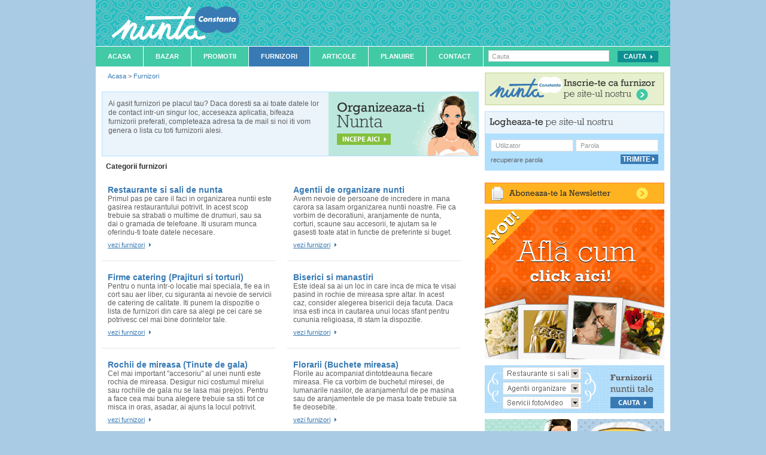

--- FILE ---
content_type: text/html; charset=UTF-8
request_url: https://www.nunta-constanta.ro/furnizori/
body_size: 7600
content:
<!DOCTYPE html PUBLIC "-//W3C//DTD XHTML 1.0 Transitional//EN" "http://www.w3.org/TR/xhtml1/DTD/xhtml1-transitional.dtd">
<html xmlns="http://www.w3.org/1999/xhtml"  xmlns:og="http://ogp.me/ns#" xmlns:fb="http://www.facebook.com/2008/fbml">
<head><meta http-equiv="Content-Type" content="text/html; charset=utf-8" />
<meta http-equiv="imagetoolbar" content="no" />
<meta name="keywords" content="restaurante nunta constanta, catering constanta, local nunta constanta, locatii nunta constanta, formatii constanta, pret meniu nunta constanta, foto video constanta, sala nunta constanta" />
<meta name="description" content="Furnizori pentru nunta ta din Constanta - Restaurante nunta, Agentii organizare, Prajituri si torturi, Rochii de mireasa, Servicii foto/video, Formatii DJ etc" />
<meta name="author" content="uzinaweb.ro" />
<meta name="publisher" content="uzinaweb.ro" />
<meta name="revisit-after" content="1 days" />
<meta property="fb:admins" content="100001701272541" />

	<meta name="robots" content="all,index,follow" />
	<meta http-equiv="X-UA-Compatible" content="IE=EmulateIE7" />
<title>Nunta Constanta - Furnizori servicii</title>


<link rel="shortcut icon" href="https://www.nunta-constanta.ro/template/nunta_constanta/favicon.ico" type="image/x-icon" />

<link href="https://www.nunta-constanta.ro/styles.php?ssl=true&tpl=nunta_constanta" rel="stylesheet" type="text/css" />
<link href="https://www.nunta-constanta.ro/scripts/validationEngine/css/validationEngine.jquery.css" rel="stylesheet" type="text/css" />
<link href="https://www.nunta-constanta.ro/scripts/jqtransformplugin/jqtransform.css" rel="stylesheet" type="text/css" />
<link href="https://www.nunta-constanta.ro/scripts/fancybox/jquery.fancybox-1.3.4.css" rel="stylesheet" type="text/css" />

<!--[if lt IE 8]>
	<link href="https://www.nunta-constanta.ro/styles/template/ie.1.0.css" rel="stylesheet" type="text/css" />
	<link href="https://www.nunta-constanta.ro/template/nunta_constanta/styles/ie.1.0.css" rel="stylesheet" type="text/css" />
<![endif]-->

<!-- LOAD jQuery -->
<script type="text/javascript" src="https://www.nunta-constanta.ro/js/ssl=true&tpl=nunta_constanta&f=scripts/defines.js|scripts/jquery-1.7.1.min.js|scripts/jquery.livequery.js|scripts/select_skin.js|scripts/jquery-ui-1.8.16.custom.min.js|scripts/jquery-infinite-carousel.js|scripts/overtext.js|scripts/scripts.js|scripts/validationEngine/js/jquery.validationEngine.js|scripts/validationEngine/js/jquery.validationEngine-ro.js|scripts/jqtransformplugin/jquery.jqtransform.js|scripts/fancybox/jquery.fancybox-1.3.4.pack.js|scripts/datepicker-ro.js|"></script>


<script type="text/javascript">
	function addRequiredStar(){
		$('.dl_form .required').parents('dl').children('dt').find('.required_info').remove();
		$('.dl_form .required').parents('dl').children('dt').append('<span class="required_info" title="Camp obligatoriu">&nbsp;*</span>');
	}

	$(function(){

		var ajax_loading = new Image();
		ajax_loading.src = SITE_ENGINE + 'images/preloading.gif';

		addRequiredStar();

		overtext();

		$('.ajax_include_module').live('click', function(ev){
			ev.preventDefault();
			includeModule(this);
		});

		$('.ajax_link').live('click', function(ev){
			ev.preventDefault();

			var link = this;
			var href = $(link).attr('href');
			var tab = $(link).closest('.ajax_content');

			if(!tab.length){
				if($(link).closest('.tabs_content').length > 0){
					tab = $(link).closest('.tabs_content');
					href = href.indexOf('?') >= 0 ? href.split('?')[1] : href;
					href = getCurrentTabUrl(link, href);
				}
			}

			// NOT UNDER TAB OR AJAX CONTENT
			if(!tab.length){
				tab = false;
			}

			$.ajax({
				url: href,
				type: 'get',
				beforeSend: function(){
					if( tab ) $(tab).html('<div style="margin:15px;"><strong>Loading...</strong></div>');
				},
				success: function(data){

					try {

						data = jQuery.parseJSON(data);
						if(data.message && data.type) notification(data.message, data.type);
						if(data.callback) eval(data.callback);

					} catch(e) {
						if(tab) $(tab).html(data);
					}


				}
			})

		});

		$('.ajax_form').livequery('submit', function(ev){

			var form 	= $(this);
			var form_id = form.attr('id');
			var tab 	= $(form.parents('.tabs_content').get(0)).parent();

			if( form_id ) {
				check_submit_form(form_id, false);
			}

			ev.preventDefault();

			if(form.validationEngine('validate')){

				$.ajax({
					type:'post',
					url:(form.attr('action') ? form.attr('action') : SITE_LINK),
					data:$(form).serialize(),
					dataType:'json',
					beforeSend:function() {
						showLoading();
					},
					success:function(data){
						if(data.callback) eval(data.callback);
						if(tab){
							$(tab).tabs('load', $(tab).tabs('option', 'selected'));
						}
						hideLoading();
						if(data.message && data.type) notification(data.message, data.type);
					}

				});

			}

			return false;
		})

	})
</script>
</head>
<body itemscope itemtype="http://schema.org/WebPage">
	<div id="fb-root"></div>
	<div id="bodywrapper">
	<div id="wholecontent">

	<!--HEADER START -->
		<div id="header"><a class="logo" href="https://www.nunta-constanta.ro/"><span>Nunta Constanta</span></a>
<h1 class="left">Furnizori servicii nunta Constanta</h1>

<!--<div class="right wihte_links" style="margin-top:43px; margin-right:25px;">
	<a href="#">Harta Site</a> | <a href="#" rel="nofollow">FAQ</a>
</div>-->

<div class="clear"></div>
</div>
	<!--HEADER STOP -->

	<div class="clear"></div>

	<!--MENU START -->
		<div id="menu"><div class="top_menu left">
	<ul id="firstNav">
		<li class="navItem">
			<a href="https://www.nunta-constanta.ro/" class="nav-link">Acasa</a>
		</li>
		<li class="navItem">
			<a href="https://www.nunta-constanta.ro/bazar/" class="nav-link">Bazar</a>
		</li>
		<li class="navItem">
			<a href="https://www.nunta-constanta.ro/promotii/" class="nav-link">Promotii</a>
		</li>
		<li class="navItem">
			<a href="https://www.nunta-constanta.ro/furnizori/" class="on nav-link">Furnizori</a>
		</li>
		<li class="navItem">
			<a href="https://www.nunta-constanta.ro/articole/" class="nav-link">Articole</a>
		</li>
		<li class="navItem">
			<a href="https://www.nunta-constanta.ro/planuire-nunta/" class="nav-link" rel="nofollow">Planuire</a>
		</li>
		<li class="navItem">
			<a href="https://www.nunta-constanta.ro/contact/" class="nav-link" rel="nofollow">Contact</a>
		</li>
	</ul>
</div>
<div id="menu_search" class="right">
	<form method="get" name="searchformmenu" action="https://www.nunta-constanta.ro/cautare" class="moz_round dl_form" id="search_menu">
		<input type="text" name="cautare" id="site_search" class="validate[required] menu_input overtext" value="" title="Cauta" style="float:none !important; " />
		<input type="submit" id="search_button" value="Cauta" class="green_submit_button" />
	</form>
</div>
<script type="text/javascript">
	$(function() {
		$('#search_menu').validationEngine();
	})
</script>
</div>
	<!--MENU STOP -->

	<div class="clear"></div>

	<!--CONTENT START -->
		<div id="td_content" style="">
			<div id="dialog"></div>
				<link rel="stylesheet" type="text/css" href="https://www.nunta-constanta.ro/scripts/multiselect/jquery.multiSelect.css" />

<table width="100%" border="0" cellspacing="0" cellpadding="0"> <!--100%-->
	<tr>
		<!-- MIDDLE COL -->
		<td valign="top" class="td_middle td_middle_furnizori">
			<div itemprop="breadcrumb" class="breadcrumbs">
				<a href="https://www.nunta-constanta.ro/">Acasa</a> > <a href="https://www.nunta-constanta.ro/furnizori/">Furnizori</a>			</div>

			<div class="clear"></div>

								<div class="blue_box">
						<p class="left">
							Ai gasit furnizori pe placul tau? Daca doresti sa ai toate datele lor
							de contact intr-un singur loc, acceseaza aplicatia, bifeaza furnizorii
							preferati, completeaza adresa ta de mail si noi iti vom genera o lista
							cu toti furnizorii alesi.
						</p>
						<a href="https://www.nunta-constanta.ro/planuire-nunta/"><img src="https://www.nunta-constanta.ro/template/nunta_constanta/images/link-organizeaza-nunta.png" alt="" border="0"  class="left" /></a>
						<div class="clear"></div>
					</div>
					<h5 class="h5_title" style="padding-left:7px; margin-top:10px;">Categorii furnizori</h1>
								<div class="clear"></div>
					<div class="left simply_box">
			<h2><a href="https://www.nunta-constanta.ro/furnizori/restaurante-si-sali-de-nunta/">Restaurante si sali de nunta</a></h2>
			Primul pas pe care il faci in organizarea nuntii este gasirea restaurantului potrivit. In acest scop trebuie sa strabati o multime de drumuri, sau sa dai o gramada de telefoane. Iti usuram munca oferindu-ti toate datele necesare.			<div class="readmore"><div class="right"><a href="https://www.nunta-constanta.ro/furnizori/restaurante-si-sali-de-nunta/" rel="nofollow">vezi furnizori</a></div></div>		</div>
				<div class="left simply_box">
			<h2><a href="https://www.nunta-constanta.ro/furnizori/agentii-de-organizare-nunti/">Agentii de organizare nunti</a></h2>
			Avem nevoie de persoane de incredere in mana carora sa lasam organizarea nuntii noastre. Fie ca vorbim de decoratiuni, aranjamente de nunta, corturi, scaune sau accesorii, te ajutam sa le gasesti toate atat in functie de preferinte si buget.			<div class="readmore"><div class="right"><a href="https://www.nunta-constanta.ro/furnizori/agentii-de-organizare-nunti/" rel="nofollow">vezi furnizori</a></div></div>		</div>
					<div class="clear"></div>
					<div class="left simply_box">
			<h2><a href="https://www.nunta-constanta.ro/furnizori/firme-catering-prajituri-si-torturi/">Firme catering (Prajituri si torturi)</a></h2>
			Pentru o nunta intr-o locatie mai speciala, fie ea in cort sau aer liber, cu siguranta ai nevoie de servicii de catering de calitate. Iti punem la dispozitie o lista de furnizori din care sa alegi pe cei care se potrivesc cel mai bine dorintelor tale.			<div class="readmore"><div class="right"><a href="https://www.nunta-constanta.ro/furnizori/firme-catering-prajituri-si-torturi/" rel="nofollow">vezi furnizori</a></div></div>		</div>
				<div class="left simply_box">
			<h2><a href="https://www.nunta-constanta.ro/furnizori/biserici-si-manastiri/">Biserici si manastiri</a></h2>
			Este ideal sa ai un loc in care inca de mica te visai pasind in rochie de mireasa spre altar. In acest caz, consider alegerea bisericii deja facuta. Daca insa esti inca in cautarea unui locas sfant pentru cununia religioasa, iti stam la dispozitie.			<div class="readmore"><div class="right"><a href="https://www.nunta-constanta.ro/furnizori/biserici-si-manastiri/" rel="nofollow">vezi furnizori</a></div></div>		</div>
					<div class="clear"></div>
					<div class="left simply_box">
			<h2><a href="https://www.nunta-constanta.ro/furnizori/rochii-de-mireasa-tinute-de-gala/">Rochii de mireasa (Tinute de gala)</a></h2>
			Cel mai important "accesoriu"  al unei nunti este rochia de mireasa. Desigur nici costumul mirelui sau rochiile de gala nu se lasa mai prejos. Pentru a face cea mai buna alegere trebuie sa stii tot ce misca in oras, asadar, ai ajuns la locul potrivit.			<div class="readmore"><div class="right"><a href="https://www.nunta-constanta.ro/furnizori/rochii-de-mireasa-tinute-de-gala/" rel="nofollow">vezi furnizori</a></div></div>		</div>
				<div class="left simply_box">
			<h2><a href="https://www.nunta-constanta.ro/furnizori/florarii-buchete-mireasa/">Florarii (Buchete mireasa)</a></h2>
			Florile au acompaniat dintotdeauna fiecare mireasa. Fie ca vorbim de buchetul miresei, de lumanarile nasilor, de aranjamentul de pe masina sau de aranjamentele de pe masa toate trebuie sa fie deosebite.			<div class="readmore"><div class="right"><a href="https://www.nunta-constanta.ro/furnizori/florarii-buchete-mireasa/" rel="nofollow">vezi furnizori</a></div></div>		</div>
					<div class="clear"></div>
					<div class="left simply_box">
			<h2><a href="https://www.nunta-constanta.ro/furnizori/coafura-si-machiaj/">Coafura si machiaj</a></h2>
			O mireasa perfecta trebuie sa aiba coafura si machiajul pe masura. Probeaza inaintea nuntii salonul de infrumusetare si asigura-te de calitatea serviciilor oferite. Alege din lista noastra de furnizori cei care ti se potrivesc cel mai bine.			<div class="readmore"><div class="right"><a href="https://www.nunta-constanta.ro/furnizori/coafura-si-machiaj/" rel="nofollow">vezi furnizori</a></div></div>		</div>
				<div class="left simply_box">
			<h2><a href="https://www.nunta-constanta.ro/furnizori/servicii-foto/">Servicii foto</a></h2>
			Cu siguranta vei dori sa pastrezi amintirea nuntii o viata intreaga. Pentru asta asigura-te ca ai alaturi de tine fotografi de nunta profesionisti si ca albumele sunt de calitate pentru a rezista in timp. Rasfoieste cu incredere lista de furnizori.			<div class="readmore"><div class="right"><a href="https://www.nunta-constanta.ro/furnizori/servicii-foto/" rel="nofollow">vezi furnizori</a></div></div>		</div>
					<div class="clear"></div>
					<div class="left simply_box">
			<h2><a href="https://www.nunta-constanta.ro/furnizori/servicii-video/">Servicii video</a></h2>
			Daca doresti sa retraiesti emotiile cununiei religioase sau sa te revezi pasind spre primul dans alaturi de sotul tau, cu siguranta ai nevoie de ajutorul unui videograf profesionist. O informare atenta iti garanteaza o alegere reusita.			<div class="readmore"><div class="right"><a href="https://www.nunta-constanta.ro/furnizori/servicii-video/" rel="nofollow">vezi furnizori</a></div></div>		</div>
				<div class="left simply_box">
			<h2><a href="https://www.nunta-constanta.ro/furnizori/servicii-sonorizare-dj-si-formatii/">Servicii sonorizare (Dj si formatii)</a></h2>
			Intreaga atmosfera din cadrul unei nunti depinde de alegerea playlist-ului. Muzica da intotdeauna tonul distractiei si marcheaza momentele importante. Fie ca alegi un dj, o formatie, un solist sau un quartet asigura-te ca este pe placul tau.			<div class="readmore"><div class="right"><a href="https://www.nunta-constanta.ro/furnizori/servicii-sonorizare-dj-si-formatii/" rel="nofollow">vezi furnizori</a></div></div>		</div>
					<div class="clear"></div>
					<div class="left simply_box">
			<h2><a href="https://www.nunta-constanta.ro/furnizori/bijuterii-verighete-si-inele/">Bijuterii (Verighete si inele)</a></h2>
			Totul incepe cu  "DA"  urmat de inelul de logodna. Apoi se continua cu verigheta fie din aur, aur alb sau platina, pe care poti inscriptiona un mesaj pentru persoana iubita. Rezultatul final depinde de maiestria bijutierului. Alege-l pe cel mai bun!			<div class="readmore"><div class="right"><a href="https://www.nunta-constanta.ro/furnizori/bijuterii-verighete-si-inele/" rel="nofollow">vezi furnizori</a></div></div>		</div>
				<div class="left simply_box">
			<h2><a href="https://www.nunta-constanta.ro/furnizori/invitatii-de-nunta/">Invitatii de nunta</a></h2>
			Trebuie sa dai de veste apropiatilor si prietenilor ca se apropie momentul cel mare. Fie ca alegi o modalitate inedita sau invitatii de nunta clasice calitatea trebuie sa primeze. La fel si in cazul cardurilor de pe masa sau a marturiilor de nunta.			<div class="readmore"><div class="right"><a href="https://www.nunta-constanta.ro/furnizori/invitatii-de-nunta/" rel="nofollow">vezi furnizori</a></div></div>		</div>
					<div class="clear"></div>
					<div class="left simply_box">
			<h2><a href="https://www.nunta-constanta.ro/furnizori/luna-de-miere/">Luna de miere</a></h2>
			Dupa atata stres si atatea batai de cap cu organizarea nuntii meritati din plin o luna de miere fara griji, savurand numai momente de relaxare. Analizati din timp ofertele agentiilor pentru luna de miere, pentru a beneficia de cele mai bune preturi.			<div class="readmore"><div class="right"><a href="https://www.nunta-constanta.ro/furnizori/luna-de-miere/" rel="nofollow">vezi furnizori</a></div></div>		</div>
				<div class="left simply_box">
			<h2><a href="https://www.nunta-constanta.ro/furnizori/alte-servicii/">Alte servicii</a></h2>
			Daca esti in cautare de limuzine sau masini de epoca pentru nunta ta, cursuri de dans, focuri de artificii, momente artistice, transport pentru invitati, sau alte servicii pe care nu le gasesti in lista de mai sus ai ajuns in locul cel mai potrivit.			<div class="readmore"><div class="right"><a href="https://www.nunta-constanta.ro/furnizori/alte-servicii/" rel="nofollow">vezi furnizori</a></div></div>		</div>
		
			<div class="clear"></div>

		</td>
					<td class="td_right td_right_furnizori" valign="top">
				<div><a href="https://www.nunta-constanta.ro/furnizori/register"><img src="https://www.nunta-constanta.ro/template/nunta_constanta/images/link-inscriete.png" alt="" border="0" /></a></div>

				<div class="clear spacer_v"></div>

				
	<div class="login_box">

		<img src="https://www.nunta-constanta.ro/template/nunta_constanta/images/text_logineazate.png" alt="" border="0" />

		<div class="clear"></div>

		<div class="form_login">
			<form action="" method="post" name="form_login" id="form_login" class="dl_form"> <!-- class - form_login -->

				<div class="login_input left"><input type="text" name="username" id="login_username" class="overtext" title="Utilizator" style="border:1px solid #dcdcdc;" /></div>
				<div class="login_input right"><input type="password" name="password" id="login_password" class="overtext" id="password" title="Parola" style="border:1px solid #dcdcdc;" /></div>
				<div class="clear"></div>

				<div class="left recover" id="open_forgot_password"><a href="javascript:;" rel="nofollow">recuperare parola</a></div>

				<div class="right">
					<input type="submit" value="Trimite" class="blue_submit small_submit" />
				</div>

				<input type="hidden" name="no_token" value="adc32e6698" />

				<div class="clear"></div>

			</form>

		</div>


		<div class="recover_pass" style="display:none;">

			<form class="dl_form" action="" method="post" name="recover_form" id="forgot_password_form">
				<input type="text" name="email" id="forgot_pass_email" class="overtext validate[custom[email]]" title="Adresa de email (folosita la inregistrare)" style="width:271px;" />

				<div class="left recover" id="open_login">
					<a href="javascript:;">logheaza-te pe site</a>
				</div>

				<div class="right">
					<input type="submit" value="Trimite" class="blue_submit small_submit" />
				</div>

				<input type="hidden" name="no_token" value="4f46146252" />

				<div class="clear"></div>

			</form>

		</div>

		<div class="clear"></div>


	</div>

	<div class="clear"></div>
	<script type="text/javascript">
	$(function(){
		$('#open_forgot_password').click(function(){
			$('.form_login').hide();
			$('.recover_pass').show();
		})

		$('#open_login').click(function(){
			$('.form_login').show();
			$('.recover_pass').hide();
			$('#forgot_password_form').validationEngine('hideAll');
		})

		$('#forgot_password_form').validationEngine({scroll:false});
	})
</script>

<div id="newsletter-module">

	<a id="newsletter-open" href="#"><span>Aboneaza-te la newsletter</span></a>

	<div id="newsletter_module_wrapper">

		<div id="newsletter-form">

			<form method="post" action="" name="newsletter_form" id="newsletter_form" class="dl_form" >

				<input type="text" value="" class="validate[custom[email]] required overtext" title="Adresa de email pentru abonare" id="newsletter_email" name="email" style="width:269px;" />

				<div class="left recover" id="open_unsubscribe" style="margin-top:7px;">
					<a href="javascript:;" rel="nofollow">dezabonare</a>
				</div>

				<div class="right"><input type="submit" value="Trimite" class="right yellow_submit small_submit" /></div>

				<input type="hidden" name="no_token" value="ba8b410dd4" />

				<div class="clear"></div>

			</form>

		</div>

		<div id="unsubscribe-form" style="display:none;">

			<form method="post" action="" name="unsubscribe_form" id="unsubscribe_form" class="dl_form" >
				<input type="text" value="" class="validate[custom[email]] required overtext" title="Adresa de email pentru dezabonare" id="unsubscribe_email" name="email" style="width:269px;" />
				<div class="clear"></div>

				<div class="left recover" id="open_newsletter" style="margin-top:7px;">
					<a href="javascript:;" rel="nofollow">aboneaza-te</a>
				</div>

				<div class="right">
					<input type="submit" value="Trimite" class="right yellow_submit small_submit" />
				</div>

				<input type="hidden" name="no_token" value="738db2f738" />

				<div class="clear"></div>

			</form>

		</div>

		<div class="clear"></div>

	</div>

</div>

<script type="text/javascript">
	$(function(){
		$('#newsletter-open').click(function(){
			$('#newsletter_module_wrapper').slideToggle('slow');
		})

		$('#open_unsubscribe').click(function(){
			$('#newsletter-form').hide();
			$('#unsubscribe-form').show();
			$("#newsletter_form").validationEngine('hideAll');
		})

		$('#open_newsletter').click(function(){
			$('#newsletter-form').show();
			$('#unsubscribe-form').hide();
			$("#unsubscribe_form").validationEngine('hideAll');
		})

		$("#newsletter_form").validationEngine();
		$("#unsubscribe_form").validationEngine();

		check_submit_form('newsletter_form', true);
		check_submit_form('unsubscribe_form', true);
	})
</script>
<div class="tpl_boxes">
<div style="margin-bottom:10px;">	
		<a href="https://www.nunta-constanta.ro/articole/organizare-nunta/arata-ne-nunta-voastra/" rel="nofollow">
			<img src="https://www.nunta-constanta.ro/uploads/slidere/nunti-reale.gif" alt="Arata-ne nunta voastra!" border="0" class="" />
		</a>
	</div>
	
	<div style="margin-bottom:10px;">
		<a rel="nofollow" href="https://www.nunta-constanta.ro/furnizori/" >
			<img src="https://www.nunta-constanta.ro/template/nunta_constanta/images/baner-interior-furnizori-wide.png" alt="" border="0" class=""/>
		</a>
	</div>	
	<div class="mag_bot">
		<a rel="nofollow" href="https://www.nunta-constanta.ro/planuire-nunta/">
			<img src="https://www.nunta-constanta.ro/template/nunta_constanta/images/baner-interior-planuire.png" alt="" border="0" class="left"/>
		</a>
		<a rel="nofollow" href="https://www.nunta-constanta.ro/articole/">
			<img src="https://www.nunta-constanta.ro/template/nunta_constanta/images/baner-interior-idei.png" alt="" border="0" class="right" />
		</a>
		<div class="clear"></div>
	</div>

	<div class="mag_bot">
		<a rel="nofollow" href="#">
			<img src="https://www.nunta-constanta.ro/template/nunta_constanta/images/baner-interior-promotii.png" alt="" border="0" class="left"/>
		</a>
		<a href="https://www.nunta-constanta.ro/mire-mireasa/register/">
			<img src="https://www.nunta-constanta.ro/template/nunta_constanta/images/baner-interior-site-ul-nuntii-tale.png" alt="Site-ul nuntii tale in 5 minute" border="0" class="right" />
		</a>
		<div class="clear"></div>
	</div>

	<!--aditional 300x115-->

</div>

			</td>
			
	</tr>
</table>
<script type="text/javascript" src="https://www.nunta-constanta.ro/scripts/multiselect/jquery.multiSelect.js"></script>
<script type="text/javascript">
	$(document).ready( function() {
		$( ".filter_combo" ).each( function() {
			comboType = $( this ).attr( 'rel' );
			$( this ).multiSelect({
				selectAllText		: ' Toate',
				noneSelected		: comboType,
				oneOrMoreSelected	: '*'
			});
		});
	});
</script>
		</div>
	<!--CONTENT STOP -->


	<!--FOOTER START -->
		<div id="footer">
			<div id="footer-search">
				<form method="get" name="searchformfooter" action="https://www.nunta-constanta.ro/cautare" class="moz_round dl_form" id="searchformfooter">
					<input type="text" name="cautare" value="" alt="Search" id="footer-search-text-input" />
					<select name="category_select">
					<option>Alege categoria</option>
						<option value="bazar" >Bazar</option>
						<option value="promotii" >Promotii</option>
						<option value="furnizori" >Furnizori</option>
						<option value="articole" >Articole</option>
					</select>
					<input type="submit" value="Cauta" class="small_submit blue_submit" />
					<h6>Cauti alt oras?</h6>
					<select name="city_select" id="city_select" class="large">
						<option value="">Alege orasul</option>
													<option value="https://nunta-bacau.ro">Bacau</option>
														<option value="https://nunta-arad.ro">Arad</option>
														<option value="https://nunta-ploiesti.ro">Ploiesti</option>
														<option value="https://nuntabucuresti.ro">Bucuresti</option>
														<option value="https://nunta-constanta.ro">Constanta</option>
														<option value="https://nuntaiasi.ro">Iasi</option>
														<option value="https://nuntagalati.ro">Galati</option>
														<option value="https://nunta-brasov.ro">Brasov</option>
														<option value="https://nunta-cluj.ro">Cluj Napoca</option>
														<option value="https://nunta-craiova.ro">Craiova</option>
														<option value="https://nunta-timisoara.ro">Timisoara</option>
														<option value="https://nuntadeoradea.ro">Oradea</option>
														<option value="https://nunta-pitesti.ro">Pitesti</option>
														<option value="https://nuntainsibiu.ro">Sibiu</option>
														<option value="https://nunta-baiamare.ro">Baia Mare</option>
														<option value="https://nunta-satumare.ro">Satu Mare</option>
														<option value="https://nunta-deva.ro">Deva</option>
														<option value="https://nunta-alba.ro">Alba Iulia</option>
												</select>
				</form>
			</div><!-- // footer-search -->

	<div class="block">
		<h6>Harta Site</h6>

		<ul>

			<li><a href="https://www.nunta-constanta.ro/bazar/">Bazar</a></li>

			<!--comenteaza promotii <li><a href="https://www.nunta-constanta.ro/promotii/">Promotii</a></li>-->

			<li><a href="https://www.nunta-constanta.ro/furnizori/">Furnizori</a></li>

			<li><a href="https://www.nunta-constanta.ro/articole/">Articole</a></li>

			<li><a href="https://www.nunta-constanta.ro/planuire-nunta/" rel="nofollow">Planuire</a></li>

			<li><a href="https://www.nunta-constanta.ro/contact/" rel="nofollow">Contact</a></li>

		</ul>

	</div><!-- // block -->



	<div class="block">
		<h6>Furnizori</h6>
					<ul>
									<li><a href="https://www.nunta-constanta.ro/furnizori/restaurante-si-sali-de-nunta/">Restaurante nunta</a></li>
										<li><a href="https://www.nunta-constanta.ro/furnizori/agentii-de-organizare-nunti/">Agentii nunta</a></li>
										<li><a href="https://www.nunta-constanta.ro/furnizori/firme-catering-prajituri-si-torturi/">Firme catering</a></li>
										<li><a href="https://www.nunta-constanta.ro/furnizori/biserici-si-manastiri/">Biserici manastiri</a></li>
										<li><a href="https://www.nunta-constanta.ro/furnizori/rochii-de-mireasa-tinute-de-gala/">Rochii mireasa</a></li>
										<li><a href="https://www.nunta-constanta.ro/furnizori/florarii-buchete-mireasa/">Florarii</a></li>
										<li><a href="https://www.nunta-constanta.ro/furnizori/coafura-si-machiaj/">Coafura si machiaj</a></li>
										<li><a href="https://www.nunta-constanta.ro/furnizori/servicii-foto/">Servicii foto</a></li>
											</ul>
						<ul>
											<li><a href="https://www.nunta-constanta.ro/furnizori/servicii-video/">Servicii video</a></li>
										<li><a href="https://www.nunta-constanta.ro/furnizori/servicii-sonorizare-dj-si-formatii/">Servicii sonorizare</a></li>
										<li><a href="https://www.nunta-constanta.ro/furnizori/bijuterii-verighete-si-inele/">Bijuterii</a></li>
										<li><a href="https://www.nunta-constanta.ro/furnizori/invitatii-de-nunta/">Invitatii de nunta</a></li>
										<li><a href="https://www.nunta-constanta.ro/furnizori/luna-de-miere/">Luna de miere</a></li>
										<li><a href="https://www.nunta-constanta.ro/furnizori/alte-servicii/">Alte servicii</a></li>
								</ul>
				</div><!-- // block -->


	<div class="left">
		<h6>Contact</h6>
		<ul>
			<li><a href="https://www.nunta-constanta.ro/contact#utilizator" rel="nofollow">Utilizatori</a></li>
			<li><a href="https://www.nunta-constanta.ro/contact#furnizor" rel="nofollow">Furnizori</a></li>
			<li><a href="https://www.nunta-constanta.ro/contact#furnizor" rel="nofollow">Publicitate</a></li>
		<h6 style="margin-top:10px">Sustine-ne</h6>
			<li><a href="https://www.nunta-constanta.ro/sustine-ne/" rel="nofollow">Banere</a></li>
		</ul>

	</div><!-- // block -->
	<div class="clear"></div>

		<div id="bottom">
			<a href="https://www.nunta-constanta.ro/"><img src="https://www.nunta-constanta.ro/template/nunta_constanta/images/footer-nunta-constanta.png" class="left" alt="Nunta Constanta" border="0" /></a>
			<div class="left">
				<div class="descr">
					Toate imaginile prezentate pe acest site sunt &copy; www.nunta-constanta.ro sau colaboratorii acestuia.<br />
					Folosirea continutului fara anuntare prealabila va fi pedepsita conform legii in vigoare.<br />
					Copyright &copy; 2026 www.nunta-constanta.ro.
					Toate drepturile rezervate. 
				</div>
				<div class="descr">
					<a href="https://www.nunta-constanta.ro/termeni-conditii" rel="nofollow">Termeni si conditii</a>&nbsp;&nbsp;|&nbsp;&nbsp;
					<a href="https://www.nunta-constanta.ro/politica-confidentialitate" rel="nofollow">Politica de confidentialitate</a>&nbsp;&nbsp;|&nbsp;&nbsp;
					<a href="#" rel="nofollow">Intrebari frecvente</a>
				</div>
			</div>

			<div class="phone">
				<img src="https://www.nunta-constanta.ro/images/tel_icon.png" alt="0357 444 555" style="margin:0" class="left"/>
				<div class="left" style="width:127px;">
					<p style="margin-bottom:0;">0357 444 555</p>
					<span>telefon asistenta site</span>
				</div>
				<div class="clear"><!-- empty --></div>
			</div>

			<div class="clear"></div>
		</div><!-- // bottom -->
	<div class="clear"></div>
	<!-- // analytics -->
	<script type="text/javascript">

  var _gaq = _gaq || [];
  _gaq.push(['_setAccount', 'UA-17991204-15']);
  _gaq.push(['_setDomainName', '.nunta-constanta.ro']);
  _gaq.push(['_trackPageview']);

  (function() {
    var ga = document.createElement('script'); ga.type = 'text/javascript'; ga.async = true;
    ga.src = ('https:' == document.location.protocol ? 'https://ssl' : 'http://www') + '.google-analytics.com/ga.js';
    var s = document.getElementsByTagName('script')[0]; s.parentNode.insertBefore(ga, s);
  })();

</script>
<script type="text/javascript">

	$(function(){
		footerLinks();

		$('#city_select').change(function(e){
			window.location = $(this).val();
		});
	})

</script>
	<!--FOOTER STOP -->
	</div>
</div>
<!--[if IE 6]>
<script type="text/javascript">
$( function(){
	$( '<script type="text/javascript" src="http://shapeshed.github.com/ie6-notice/ie6notice-1.0.0.min.js"><' + '/script>' ).appendTo( document.body );
} )
</script>
<![endif]-->
</body>
</html>
